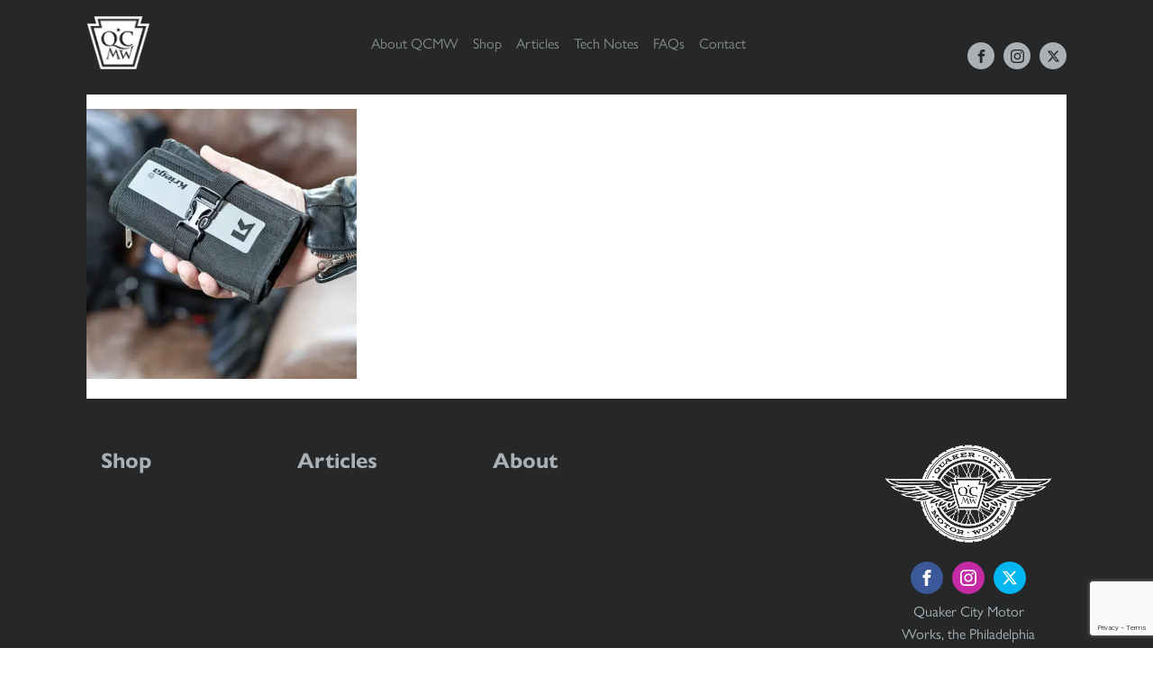

--- FILE ---
content_type: text/html; charset=utf-8
request_url: https://www.google.com/recaptcha/api2/anchor?ar=1&k=6LcaIUohAAAAAJYG5u_SbhJ-Q8bV6ldn_j-6AAHH&co=aHR0cHM6Ly9xdWFrZXJjaXR5bW90b3J3b3Jrcy5jb206NDQz&hl=en&v=PoyoqOPhxBO7pBk68S4YbpHZ&size=invisible&anchor-ms=20000&execute-ms=30000&cb=u24tyfc60amq
body_size: 48728
content:
<!DOCTYPE HTML><html dir="ltr" lang="en"><head><meta http-equiv="Content-Type" content="text/html; charset=UTF-8">
<meta http-equiv="X-UA-Compatible" content="IE=edge">
<title>reCAPTCHA</title>
<style type="text/css">
/* cyrillic-ext */
@font-face {
  font-family: 'Roboto';
  font-style: normal;
  font-weight: 400;
  font-stretch: 100%;
  src: url(//fonts.gstatic.com/s/roboto/v48/KFO7CnqEu92Fr1ME7kSn66aGLdTylUAMa3GUBHMdazTgWw.woff2) format('woff2');
  unicode-range: U+0460-052F, U+1C80-1C8A, U+20B4, U+2DE0-2DFF, U+A640-A69F, U+FE2E-FE2F;
}
/* cyrillic */
@font-face {
  font-family: 'Roboto';
  font-style: normal;
  font-weight: 400;
  font-stretch: 100%;
  src: url(//fonts.gstatic.com/s/roboto/v48/KFO7CnqEu92Fr1ME7kSn66aGLdTylUAMa3iUBHMdazTgWw.woff2) format('woff2');
  unicode-range: U+0301, U+0400-045F, U+0490-0491, U+04B0-04B1, U+2116;
}
/* greek-ext */
@font-face {
  font-family: 'Roboto';
  font-style: normal;
  font-weight: 400;
  font-stretch: 100%;
  src: url(//fonts.gstatic.com/s/roboto/v48/KFO7CnqEu92Fr1ME7kSn66aGLdTylUAMa3CUBHMdazTgWw.woff2) format('woff2');
  unicode-range: U+1F00-1FFF;
}
/* greek */
@font-face {
  font-family: 'Roboto';
  font-style: normal;
  font-weight: 400;
  font-stretch: 100%;
  src: url(//fonts.gstatic.com/s/roboto/v48/KFO7CnqEu92Fr1ME7kSn66aGLdTylUAMa3-UBHMdazTgWw.woff2) format('woff2');
  unicode-range: U+0370-0377, U+037A-037F, U+0384-038A, U+038C, U+038E-03A1, U+03A3-03FF;
}
/* math */
@font-face {
  font-family: 'Roboto';
  font-style: normal;
  font-weight: 400;
  font-stretch: 100%;
  src: url(//fonts.gstatic.com/s/roboto/v48/KFO7CnqEu92Fr1ME7kSn66aGLdTylUAMawCUBHMdazTgWw.woff2) format('woff2');
  unicode-range: U+0302-0303, U+0305, U+0307-0308, U+0310, U+0312, U+0315, U+031A, U+0326-0327, U+032C, U+032F-0330, U+0332-0333, U+0338, U+033A, U+0346, U+034D, U+0391-03A1, U+03A3-03A9, U+03B1-03C9, U+03D1, U+03D5-03D6, U+03F0-03F1, U+03F4-03F5, U+2016-2017, U+2034-2038, U+203C, U+2040, U+2043, U+2047, U+2050, U+2057, U+205F, U+2070-2071, U+2074-208E, U+2090-209C, U+20D0-20DC, U+20E1, U+20E5-20EF, U+2100-2112, U+2114-2115, U+2117-2121, U+2123-214F, U+2190, U+2192, U+2194-21AE, U+21B0-21E5, U+21F1-21F2, U+21F4-2211, U+2213-2214, U+2216-22FF, U+2308-230B, U+2310, U+2319, U+231C-2321, U+2336-237A, U+237C, U+2395, U+239B-23B7, U+23D0, U+23DC-23E1, U+2474-2475, U+25AF, U+25B3, U+25B7, U+25BD, U+25C1, U+25CA, U+25CC, U+25FB, U+266D-266F, U+27C0-27FF, U+2900-2AFF, U+2B0E-2B11, U+2B30-2B4C, U+2BFE, U+3030, U+FF5B, U+FF5D, U+1D400-1D7FF, U+1EE00-1EEFF;
}
/* symbols */
@font-face {
  font-family: 'Roboto';
  font-style: normal;
  font-weight: 400;
  font-stretch: 100%;
  src: url(//fonts.gstatic.com/s/roboto/v48/KFO7CnqEu92Fr1ME7kSn66aGLdTylUAMaxKUBHMdazTgWw.woff2) format('woff2');
  unicode-range: U+0001-000C, U+000E-001F, U+007F-009F, U+20DD-20E0, U+20E2-20E4, U+2150-218F, U+2190, U+2192, U+2194-2199, U+21AF, U+21E6-21F0, U+21F3, U+2218-2219, U+2299, U+22C4-22C6, U+2300-243F, U+2440-244A, U+2460-24FF, U+25A0-27BF, U+2800-28FF, U+2921-2922, U+2981, U+29BF, U+29EB, U+2B00-2BFF, U+4DC0-4DFF, U+FFF9-FFFB, U+10140-1018E, U+10190-1019C, U+101A0, U+101D0-101FD, U+102E0-102FB, U+10E60-10E7E, U+1D2C0-1D2D3, U+1D2E0-1D37F, U+1F000-1F0FF, U+1F100-1F1AD, U+1F1E6-1F1FF, U+1F30D-1F30F, U+1F315, U+1F31C, U+1F31E, U+1F320-1F32C, U+1F336, U+1F378, U+1F37D, U+1F382, U+1F393-1F39F, U+1F3A7-1F3A8, U+1F3AC-1F3AF, U+1F3C2, U+1F3C4-1F3C6, U+1F3CA-1F3CE, U+1F3D4-1F3E0, U+1F3ED, U+1F3F1-1F3F3, U+1F3F5-1F3F7, U+1F408, U+1F415, U+1F41F, U+1F426, U+1F43F, U+1F441-1F442, U+1F444, U+1F446-1F449, U+1F44C-1F44E, U+1F453, U+1F46A, U+1F47D, U+1F4A3, U+1F4B0, U+1F4B3, U+1F4B9, U+1F4BB, U+1F4BF, U+1F4C8-1F4CB, U+1F4D6, U+1F4DA, U+1F4DF, U+1F4E3-1F4E6, U+1F4EA-1F4ED, U+1F4F7, U+1F4F9-1F4FB, U+1F4FD-1F4FE, U+1F503, U+1F507-1F50B, U+1F50D, U+1F512-1F513, U+1F53E-1F54A, U+1F54F-1F5FA, U+1F610, U+1F650-1F67F, U+1F687, U+1F68D, U+1F691, U+1F694, U+1F698, U+1F6AD, U+1F6B2, U+1F6B9-1F6BA, U+1F6BC, U+1F6C6-1F6CF, U+1F6D3-1F6D7, U+1F6E0-1F6EA, U+1F6F0-1F6F3, U+1F6F7-1F6FC, U+1F700-1F7FF, U+1F800-1F80B, U+1F810-1F847, U+1F850-1F859, U+1F860-1F887, U+1F890-1F8AD, U+1F8B0-1F8BB, U+1F8C0-1F8C1, U+1F900-1F90B, U+1F93B, U+1F946, U+1F984, U+1F996, U+1F9E9, U+1FA00-1FA6F, U+1FA70-1FA7C, U+1FA80-1FA89, U+1FA8F-1FAC6, U+1FACE-1FADC, U+1FADF-1FAE9, U+1FAF0-1FAF8, U+1FB00-1FBFF;
}
/* vietnamese */
@font-face {
  font-family: 'Roboto';
  font-style: normal;
  font-weight: 400;
  font-stretch: 100%;
  src: url(//fonts.gstatic.com/s/roboto/v48/KFO7CnqEu92Fr1ME7kSn66aGLdTylUAMa3OUBHMdazTgWw.woff2) format('woff2');
  unicode-range: U+0102-0103, U+0110-0111, U+0128-0129, U+0168-0169, U+01A0-01A1, U+01AF-01B0, U+0300-0301, U+0303-0304, U+0308-0309, U+0323, U+0329, U+1EA0-1EF9, U+20AB;
}
/* latin-ext */
@font-face {
  font-family: 'Roboto';
  font-style: normal;
  font-weight: 400;
  font-stretch: 100%;
  src: url(//fonts.gstatic.com/s/roboto/v48/KFO7CnqEu92Fr1ME7kSn66aGLdTylUAMa3KUBHMdazTgWw.woff2) format('woff2');
  unicode-range: U+0100-02BA, U+02BD-02C5, U+02C7-02CC, U+02CE-02D7, U+02DD-02FF, U+0304, U+0308, U+0329, U+1D00-1DBF, U+1E00-1E9F, U+1EF2-1EFF, U+2020, U+20A0-20AB, U+20AD-20C0, U+2113, U+2C60-2C7F, U+A720-A7FF;
}
/* latin */
@font-face {
  font-family: 'Roboto';
  font-style: normal;
  font-weight: 400;
  font-stretch: 100%;
  src: url(//fonts.gstatic.com/s/roboto/v48/KFO7CnqEu92Fr1ME7kSn66aGLdTylUAMa3yUBHMdazQ.woff2) format('woff2');
  unicode-range: U+0000-00FF, U+0131, U+0152-0153, U+02BB-02BC, U+02C6, U+02DA, U+02DC, U+0304, U+0308, U+0329, U+2000-206F, U+20AC, U+2122, U+2191, U+2193, U+2212, U+2215, U+FEFF, U+FFFD;
}
/* cyrillic-ext */
@font-face {
  font-family: 'Roboto';
  font-style: normal;
  font-weight: 500;
  font-stretch: 100%;
  src: url(//fonts.gstatic.com/s/roboto/v48/KFO7CnqEu92Fr1ME7kSn66aGLdTylUAMa3GUBHMdazTgWw.woff2) format('woff2');
  unicode-range: U+0460-052F, U+1C80-1C8A, U+20B4, U+2DE0-2DFF, U+A640-A69F, U+FE2E-FE2F;
}
/* cyrillic */
@font-face {
  font-family: 'Roboto';
  font-style: normal;
  font-weight: 500;
  font-stretch: 100%;
  src: url(//fonts.gstatic.com/s/roboto/v48/KFO7CnqEu92Fr1ME7kSn66aGLdTylUAMa3iUBHMdazTgWw.woff2) format('woff2');
  unicode-range: U+0301, U+0400-045F, U+0490-0491, U+04B0-04B1, U+2116;
}
/* greek-ext */
@font-face {
  font-family: 'Roboto';
  font-style: normal;
  font-weight: 500;
  font-stretch: 100%;
  src: url(//fonts.gstatic.com/s/roboto/v48/KFO7CnqEu92Fr1ME7kSn66aGLdTylUAMa3CUBHMdazTgWw.woff2) format('woff2');
  unicode-range: U+1F00-1FFF;
}
/* greek */
@font-face {
  font-family: 'Roboto';
  font-style: normal;
  font-weight: 500;
  font-stretch: 100%;
  src: url(//fonts.gstatic.com/s/roboto/v48/KFO7CnqEu92Fr1ME7kSn66aGLdTylUAMa3-UBHMdazTgWw.woff2) format('woff2');
  unicode-range: U+0370-0377, U+037A-037F, U+0384-038A, U+038C, U+038E-03A1, U+03A3-03FF;
}
/* math */
@font-face {
  font-family: 'Roboto';
  font-style: normal;
  font-weight: 500;
  font-stretch: 100%;
  src: url(//fonts.gstatic.com/s/roboto/v48/KFO7CnqEu92Fr1ME7kSn66aGLdTylUAMawCUBHMdazTgWw.woff2) format('woff2');
  unicode-range: U+0302-0303, U+0305, U+0307-0308, U+0310, U+0312, U+0315, U+031A, U+0326-0327, U+032C, U+032F-0330, U+0332-0333, U+0338, U+033A, U+0346, U+034D, U+0391-03A1, U+03A3-03A9, U+03B1-03C9, U+03D1, U+03D5-03D6, U+03F0-03F1, U+03F4-03F5, U+2016-2017, U+2034-2038, U+203C, U+2040, U+2043, U+2047, U+2050, U+2057, U+205F, U+2070-2071, U+2074-208E, U+2090-209C, U+20D0-20DC, U+20E1, U+20E5-20EF, U+2100-2112, U+2114-2115, U+2117-2121, U+2123-214F, U+2190, U+2192, U+2194-21AE, U+21B0-21E5, U+21F1-21F2, U+21F4-2211, U+2213-2214, U+2216-22FF, U+2308-230B, U+2310, U+2319, U+231C-2321, U+2336-237A, U+237C, U+2395, U+239B-23B7, U+23D0, U+23DC-23E1, U+2474-2475, U+25AF, U+25B3, U+25B7, U+25BD, U+25C1, U+25CA, U+25CC, U+25FB, U+266D-266F, U+27C0-27FF, U+2900-2AFF, U+2B0E-2B11, U+2B30-2B4C, U+2BFE, U+3030, U+FF5B, U+FF5D, U+1D400-1D7FF, U+1EE00-1EEFF;
}
/* symbols */
@font-face {
  font-family: 'Roboto';
  font-style: normal;
  font-weight: 500;
  font-stretch: 100%;
  src: url(//fonts.gstatic.com/s/roboto/v48/KFO7CnqEu92Fr1ME7kSn66aGLdTylUAMaxKUBHMdazTgWw.woff2) format('woff2');
  unicode-range: U+0001-000C, U+000E-001F, U+007F-009F, U+20DD-20E0, U+20E2-20E4, U+2150-218F, U+2190, U+2192, U+2194-2199, U+21AF, U+21E6-21F0, U+21F3, U+2218-2219, U+2299, U+22C4-22C6, U+2300-243F, U+2440-244A, U+2460-24FF, U+25A0-27BF, U+2800-28FF, U+2921-2922, U+2981, U+29BF, U+29EB, U+2B00-2BFF, U+4DC0-4DFF, U+FFF9-FFFB, U+10140-1018E, U+10190-1019C, U+101A0, U+101D0-101FD, U+102E0-102FB, U+10E60-10E7E, U+1D2C0-1D2D3, U+1D2E0-1D37F, U+1F000-1F0FF, U+1F100-1F1AD, U+1F1E6-1F1FF, U+1F30D-1F30F, U+1F315, U+1F31C, U+1F31E, U+1F320-1F32C, U+1F336, U+1F378, U+1F37D, U+1F382, U+1F393-1F39F, U+1F3A7-1F3A8, U+1F3AC-1F3AF, U+1F3C2, U+1F3C4-1F3C6, U+1F3CA-1F3CE, U+1F3D4-1F3E0, U+1F3ED, U+1F3F1-1F3F3, U+1F3F5-1F3F7, U+1F408, U+1F415, U+1F41F, U+1F426, U+1F43F, U+1F441-1F442, U+1F444, U+1F446-1F449, U+1F44C-1F44E, U+1F453, U+1F46A, U+1F47D, U+1F4A3, U+1F4B0, U+1F4B3, U+1F4B9, U+1F4BB, U+1F4BF, U+1F4C8-1F4CB, U+1F4D6, U+1F4DA, U+1F4DF, U+1F4E3-1F4E6, U+1F4EA-1F4ED, U+1F4F7, U+1F4F9-1F4FB, U+1F4FD-1F4FE, U+1F503, U+1F507-1F50B, U+1F50D, U+1F512-1F513, U+1F53E-1F54A, U+1F54F-1F5FA, U+1F610, U+1F650-1F67F, U+1F687, U+1F68D, U+1F691, U+1F694, U+1F698, U+1F6AD, U+1F6B2, U+1F6B9-1F6BA, U+1F6BC, U+1F6C6-1F6CF, U+1F6D3-1F6D7, U+1F6E0-1F6EA, U+1F6F0-1F6F3, U+1F6F7-1F6FC, U+1F700-1F7FF, U+1F800-1F80B, U+1F810-1F847, U+1F850-1F859, U+1F860-1F887, U+1F890-1F8AD, U+1F8B0-1F8BB, U+1F8C0-1F8C1, U+1F900-1F90B, U+1F93B, U+1F946, U+1F984, U+1F996, U+1F9E9, U+1FA00-1FA6F, U+1FA70-1FA7C, U+1FA80-1FA89, U+1FA8F-1FAC6, U+1FACE-1FADC, U+1FADF-1FAE9, U+1FAF0-1FAF8, U+1FB00-1FBFF;
}
/* vietnamese */
@font-face {
  font-family: 'Roboto';
  font-style: normal;
  font-weight: 500;
  font-stretch: 100%;
  src: url(//fonts.gstatic.com/s/roboto/v48/KFO7CnqEu92Fr1ME7kSn66aGLdTylUAMa3OUBHMdazTgWw.woff2) format('woff2');
  unicode-range: U+0102-0103, U+0110-0111, U+0128-0129, U+0168-0169, U+01A0-01A1, U+01AF-01B0, U+0300-0301, U+0303-0304, U+0308-0309, U+0323, U+0329, U+1EA0-1EF9, U+20AB;
}
/* latin-ext */
@font-face {
  font-family: 'Roboto';
  font-style: normal;
  font-weight: 500;
  font-stretch: 100%;
  src: url(//fonts.gstatic.com/s/roboto/v48/KFO7CnqEu92Fr1ME7kSn66aGLdTylUAMa3KUBHMdazTgWw.woff2) format('woff2');
  unicode-range: U+0100-02BA, U+02BD-02C5, U+02C7-02CC, U+02CE-02D7, U+02DD-02FF, U+0304, U+0308, U+0329, U+1D00-1DBF, U+1E00-1E9F, U+1EF2-1EFF, U+2020, U+20A0-20AB, U+20AD-20C0, U+2113, U+2C60-2C7F, U+A720-A7FF;
}
/* latin */
@font-face {
  font-family: 'Roboto';
  font-style: normal;
  font-weight: 500;
  font-stretch: 100%;
  src: url(//fonts.gstatic.com/s/roboto/v48/KFO7CnqEu92Fr1ME7kSn66aGLdTylUAMa3yUBHMdazQ.woff2) format('woff2');
  unicode-range: U+0000-00FF, U+0131, U+0152-0153, U+02BB-02BC, U+02C6, U+02DA, U+02DC, U+0304, U+0308, U+0329, U+2000-206F, U+20AC, U+2122, U+2191, U+2193, U+2212, U+2215, U+FEFF, U+FFFD;
}
/* cyrillic-ext */
@font-face {
  font-family: 'Roboto';
  font-style: normal;
  font-weight: 900;
  font-stretch: 100%;
  src: url(//fonts.gstatic.com/s/roboto/v48/KFO7CnqEu92Fr1ME7kSn66aGLdTylUAMa3GUBHMdazTgWw.woff2) format('woff2');
  unicode-range: U+0460-052F, U+1C80-1C8A, U+20B4, U+2DE0-2DFF, U+A640-A69F, U+FE2E-FE2F;
}
/* cyrillic */
@font-face {
  font-family: 'Roboto';
  font-style: normal;
  font-weight: 900;
  font-stretch: 100%;
  src: url(//fonts.gstatic.com/s/roboto/v48/KFO7CnqEu92Fr1ME7kSn66aGLdTylUAMa3iUBHMdazTgWw.woff2) format('woff2');
  unicode-range: U+0301, U+0400-045F, U+0490-0491, U+04B0-04B1, U+2116;
}
/* greek-ext */
@font-face {
  font-family: 'Roboto';
  font-style: normal;
  font-weight: 900;
  font-stretch: 100%;
  src: url(//fonts.gstatic.com/s/roboto/v48/KFO7CnqEu92Fr1ME7kSn66aGLdTylUAMa3CUBHMdazTgWw.woff2) format('woff2');
  unicode-range: U+1F00-1FFF;
}
/* greek */
@font-face {
  font-family: 'Roboto';
  font-style: normal;
  font-weight: 900;
  font-stretch: 100%;
  src: url(//fonts.gstatic.com/s/roboto/v48/KFO7CnqEu92Fr1ME7kSn66aGLdTylUAMa3-UBHMdazTgWw.woff2) format('woff2');
  unicode-range: U+0370-0377, U+037A-037F, U+0384-038A, U+038C, U+038E-03A1, U+03A3-03FF;
}
/* math */
@font-face {
  font-family: 'Roboto';
  font-style: normal;
  font-weight: 900;
  font-stretch: 100%;
  src: url(//fonts.gstatic.com/s/roboto/v48/KFO7CnqEu92Fr1ME7kSn66aGLdTylUAMawCUBHMdazTgWw.woff2) format('woff2');
  unicode-range: U+0302-0303, U+0305, U+0307-0308, U+0310, U+0312, U+0315, U+031A, U+0326-0327, U+032C, U+032F-0330, U+0332-0333, U+0338, U+033A, U+0346, U+034D, U+0391-03A1, U+03A3-03A9, U+03B1-03C9, U+03D1, U+03D5-03D6, U+03F0-03F1, U+03F4-03F5, U+2016-2017, U+2034-2038, U+203C, U+2040, U+2043, U+2047, U+2050, U+2057, U+205F, U+2070-2071, U+2074-208E, U+2090-209C, U+20D0-20DC, U+20E1, U+20E5-20EF, U+2100-2112, U+2114-2115, U+2117-2121, U+2123-214F, U+2190, U+2192, U+2194-21AE, U+21B0-21E5, U+21F1-21F2, U+21F4-2211, U+2213-2214, U+2216-22FF, U+2308-230B, U+2310, U+2319, U+231C-2321, U+2336-237A, U+237C, U+2395, U+239B-23B7, U+23D0, U+23DC-23E1, U+2474-2475, U+25AF, U+25B3, U+25B7, U+25BD, U+25C1, U+25CA, U+25CC, U+25FB, U+266D-266F, U+27C0-27FF, U+2900-2AFF, U+2B0E-2B11, U+2B30-2B4C, U+2BFE, U+3030, U+FF5B, U+FF5D, U+1D400-1D7FF, U+1EE00-1EEFF;
}
/* symbols */
@font-face {
  font-family: 'Roboto';
  font-style: normal;
  font-weight: 900;
  font-stretch: 100%;
  src: url(//fonts.gstatic.com/s/roboto/v48/KFO7CnqEu92Fr1ME7kSn66aGLdTylUAMaxKUBHMdazTgWw.woff2) format('woff2');
  unicode-range: U+0001-000C, U+000E-001F, U+007F-009F, U+20DD-20E0, U+20E2-20E4, U+2150-218F, U+2190, U+2192, U+2194-2199, U+21AF, U+21E6-21F0, U+21F3, U+2218-2219, U+2299, U+22C4-22C6, U+2300-243F, U+2440-244A, U+2460-24FF, U+25A0-27BF, U+2800-28FF, U+2921-2922, U+2981, U+29BF, U+29EB, U+2B00-2BFF, U+4DC0-4DFF, U+FFF9-FFFB, U+10140-1018E, U+10190-1019C, U+101A0, U+101D0-101FD, U+102E0-102FB, U+10E60-10E7E, U+1D2C0-1D2D3, U+1D2E0-1D37F, U+1F000-1F0FF, U+1F100-1F1AD, U+1F1E6-1F1FF, U+1F30D-1F30F, U+1F315, U+1F31C, U+1F31E, U+1F320-1F32C, U+1F336, U+1F378, U+1F37D, U+1F382, U+1F393-1F39F, U+1F3A7-1F3A8, U+1F3AC-1F3AF, U+1F3C2, U+1F3C4-1F3C6, U+1F3CA-1F3CE, U+1F3D4-1F3E0, U+1F3ED, U+1F3F1-1F3F3, U+1F3F5-1F3F7, U+1F408, U+1F415, U+1F41F, U+1F426, U+1F43F, U+1F441-1F442, U+1F444, U+1F446-1F449, U+1F44C-1F44E, U+1F453, U+1F46A, U+1F47D, U+1F4A3, U+1F4B0, U+1F4B3, U+1F4B9, U+1F4BB, U+1F4BF, U+1F4C8-1F4CB, U+1F4D6, U+1F4DA, U+1F4DF, U+1F4E3-1F4E6, U+1F4EA-1F4ED, U+1F4F7, U+1F4F9-1F4FB, U+1F4FD-1F4FE, U+1F503, U+1F507-1F50B, U+1F50D, U+1F512-1F513, U+1F53E-1F54A, U+1F54F-1F5FA, U+1F610, U+1F650-1F67F, U+1F687, U+1F68D, U+1F691, U+1F694, U+1F698, U+1F6AD, U+1F6B2, U+1F6B9-1F6BA, U+1F6BC, U+1F6C6-1F6CF, U+1F6D3-1F6D7, U+1F6E0-1F6EA, U+1F6F0-1F6F3, U+1F6F7-1F6FC, U+1F700-1F7FF, U+1F800-1F80B, U+1F810-1F847, U+1F850-1F859, U+1F860-1F887, U+1F890-1F8AD, U+1F8B0-1F8BB, U+1F8C0-1F8C1, U+1F900-1F90B, U+1F93B, U+1F946, U+1F984, U+1F996, U+1F9E9, U+1FA00-1FA6F, U+1FA70-1FA7C, U+1FA80-1FA89, U+1FA8F-1FAC6, U+1FACE-1FADC, U+1FADF-1FAE9, U+1FAF0-1FAF8, U+1FB00-1FBFF;
}
/* vietnamese */
@font-face {
  font-family: 'Roboto';
  font-style: normal;
  font-weight: 900;
  font-stretch: 100%;
  src: url(//fonts.gstatic.com/s/roboto/v48/KFO7CnqEu92Fr1ME7kSn66aGLdTylUAMa3OUBHMdazTgWw.woff2) format('woff2');
  unicode-range: U+0102-0103, U+0110-0111, U+0128-0129, U+0168-0169, U+01A0-01A1, U+01AF-01B0, U+0300-0301, U+0303-0304, U+0308-0309, U+0323, U+0329, U+1EA0-1EF9, U+20AB;
}
/* latin-ext */
@font-face {
  font-family: 'Roboto';
  font-style: normal;
  font-weight: 900;
  font-stretch: 100%;
  src: url(//fonts.gstatic.com/s/roboto/v48/KFO7CnqEu92Fr1ME7kSn66aGLdTylUAMa3KUBHMdazTgWw.woff2) format('woff2');
  unicode-range: U+0100-02BA, U+02BD-02C5, U+02C7-02CC, U+02CE-02D7, U+02DD-02FF, U+0304, U+0308, U+0329, U+1D00-1DBF, U+1E00-1E9F, U+1EF2-1EFF, U+2020, U+20A0-20AB, U+20AD-20C0, U+2113, U+2C60-2C7F, U+A720-A7FF;
}
/* latin */
@font-face {
  font-family: 'Roboto';
  font-style: normal;
  font-weight: 900;
  font-stretch: 100%;
  src: url(//fonts.gstatic.com/s/roboto/v48/KFO7CnqEu92Fr1ME7kSn66aGLdTylUAMa3yUBHMdazQ.woff2) format('woff2');
  unicode-range: U+0000-00FF, U+0131, U+0152-0153, U+02BB-02BC, U+02C6, U+02DA, U+02DC, U+0304, U+0308, U+0329, U+2000-206F, U+20AC, U+2122, U+2191, U+2193, U+2212, U+2215, U+FEFF, U+FFFD;
}

</style>
<link rel="stylesheet" type="text/css" href="https://www.gstatic.com/recaptcha/releases/PoyoqOPhxBO7pBk68S4YbpHZ/styles__ltr.css">
<script nonce="zxPdkalCzAvZi38QWVz9Fw" type="text/javascript">window['__recaptcha_api'] = 'https://www.google.com/recaptcha/api2/';</script>
<script type="text/javascript" src="https://www.gstatic.com/recaptcha/releases/PoyoqOPhxBO7pBk68S4YbpHZ/recaptcha__en.js" nonce="zxPdkalCzAvZi38QWVz9Fw">
      
    </script></head>
<body><div id="rc-anchor-alert" class="rc-anchor-alert"></div>
<input type="hidden" id="recaptcha-token" value="[base64]">
<script type="text/javascript" nonce="zxPdkalCzAvZi38QWVz9Fw">
      recaptcha.anchor.Main.init("[\x22ainput\x22,[\x22bgdata\x22,\x22\x22,\[base64]/[base64]/bmV3IFpbdF0obVswXSk6Sz09Mj9uZXcgWlt0XShtWzBdLG1bMV0pOks9PTM/bmV3IFpbdF0obVswXSxtWzFdLG1bMl0pOks9PTQ/[base64]/[base64]/[base64]/[base64]/[base64]/[base64]/[base64]/[base64]/[base64]/[base64]/[base64]/[base64]/[base64]/[base64]\\u003d\\u003d\x22,\[base64]\\u003d\x22,\x22w4c9wpYqw6Rnw7IIwqnDssOFw7vCvcOcFsKrw6pfw5fCtioqb8OzD8KPw6LDpMKuwq3DgsKFRcKjw67CryRMwqNvwqp5Zh/DvkzDhBVEeC0Gw6RfJ8O3C8K8w6lGKsKfL8ObWBQNw77CkcK/w4fDgHTDsg/[base64]/PcKNIcOmwpjDg0vCpELCqcKOGkgLw79YC2PDosOPSsOtw47DvVLCtsKDw4Y8T2Zkw5zCjcOGwqcjw5XDg0/DmCfDlWkpw6bDksKqw4/[base64]/DtERGw6JpwrfCqmNkwrvCgX7DusK3w4pHw43DusONwq0ScMO8AcOlwoDDrcKjwrVlcUQqw5hXw5/CtirCsBQVTQMgKnzCkMKJS8K1wodVEcOHasKgUzxoQcOkIBMVwoJsw6IefcK5d8OUwrjCq3DClxMKEMK4wq3DhBA4ZMKoMsO2anc2w4vDhcOVMUHDp8KJw7M6QDnDicKyw6VFWMKicgXDuWRrwoJNwp3DksOWbcOhwrLCqsKvwq/ConxNw57CjsK4MAzDmcODw5ZWN8KTLQ8ALMKjdMOpw4zDjHoxNsOEfsOow43CvwvCnsOcT8OdPA3CrMK0PsKVw7clQigoUcKDN8O7w4LCp8KjwoJHaMKlVcOEw7hFw5rDvcKCEG7DpQ02woB/F3xMw5rDiC7ClMOff1JVwoseGnXDr8OuwqzCp8OfwrTCl8Kcwr7DrSY2wpbCk33CmsK4wpcWfB/DgMOKwq7CtcK7wrJiwrPDtRwkenjDiC/Cjk4uZFTDvCowwrfCuwIAJ8O7D19xZsKPworDssOew6LDvkEvT8KPIcKoM8O4w40xIcKSKsKnwqrDpVTCt8OcwoBIwofCpTA3FnTCusOrwpl0I2c/w5Rbw6M7QsKbw5rCgWo2w7wGPgPDtMK+w7x3w53DgsKXesKLWyZPLjtwdcOuwp/Ch8K6UQBsw5wPw47DoMOJw4Ezw7jDjRk+w4HCkxHCnUXCkcKiwrkEwoPCh8Ofwr8iw6/Dj8OJw7rDmcOqQ8OVE3rDvXI7wp/ClcKkwo98wrDDvcOfw6IpOy7Dv8O8w6gjwrdwwrvDqlRiw48hwr3DqGhywp5wHnTCnsKhw60xGyklwrzCjMOXOHVdHsKsw68Xw7RSfzRTQ8OOwqlXbB8/ThoywpF1ccOgwr93wrE8w6HCjsKww5oqMsKJdkDDmsOiw5jChsKrw7RLN8OHXMKAw6bDgjRgKcKhw5zDkcOawroswoLDvxFKQMKdVmc0P8O7w68qGsOOdsOxB3jCoVRyFcKebAfDosOuISbCosK0w6rDmcORT8OuwovDunLCrMOiw43DugvCnWfCuMOiOsKhwpohVR1/wosRUxk8wo/Ch8K5w7LDv8KtwrLDusKgwoB/bsOJw7XCisK/w4Y4VCPDoFMeM3dkw6wzw4ZowoHCik3CpTRADiXDqcO8ekrCoiPDscKAF0fDjsK8w6XCqMK1FnFGFEpaGMK5w6cgIDnCpVJdw7nDthZxwpIFwovDoMOCCsORw7TDj8KzKkzCgsOJKcK0wr9AwrfDlsKUOk/[base64]/[base64]/DiMKJw5QnF8O5w4rCpW3CvcOEw63Cs8Kgw4fDnsKGw4PCrsKOwqQQw79NwrvCvsKQUULDnMKgdz5Aw5sgExg4w57DuX7Cv2bDo8O+w4EbVFjCmghQw7vCmXDDnsKpUMKtcsKPeRbCusKqel/DvHoQYsKyVcOWw50xw6lQGBdVwqlHw6A1YMOIH8KLwphQLMOfw73Dt8KbcgF2w7BLw4bDihVVw7/DncKJNx7DrsKWw6Q+FcOOPsKSwqXDsMO9McOjcCR6wrQ4DMOcVsKMw7jDo0B9woxlMyhnwo7DicKhAMOSwrAlwofDi8Odwo/[base64]/ClsOvcMO+wqNjw7k+b8OFw4fCjQhEP8OFPMOtw45CC2zDqGvDi2/DjnbDlsKzw59Ew4nDgMKhw6t3Kh/CmQjDhxhjw4oPUV/CsFnDpMKzw41+GgQ0w4DCrMKPw6XCk8KCNg0aw4UtwqdzGCN8Y8KaEjrDs8OywrXCl8OYwobCiMO9wpnCuynCusKzCyLCjwk7M21PwoHDocO6LsObNcK/[base64]/Crn8Vw6vDsw7CrsOxwo44OADCrCRqwqJiwps/[base64]/ChsOFThdIdSsBwotFworDh8Oawqodw53DlTZ1w6/[base64]/ClF7DnVvCjcK0w4w9WlrDjGLCrsKoSsO1CMOOFMOjP3PDoWxEwqRzWcOFBCRzRSBnw5XDgcKoS23CnMO5w6XDgcKXa10IAhbDpcOjQsOSUztZWFFew4TDmiRQwrfDl8OeGlU+worDrMOww79Hw51aw5LDnWY0w449UmlAw47CoMOawpPCo1/ChiJ/TcOmA8OtwrfDucKww4kVAz9VOxxXbcOmT8K0HcO5JnjCqsKkScK5LsKewrbDuhDCvl0pX0hjw5vDs8OrTRfChsKiNXDDrsK+Tg/DojvDkW3DnV/[base64]/T1fCjMKnH8KedsKGFVoOwoxiw5omaMO5wqvCsMOGwph6EMK9VDoiw7EawpbCumzDusOAw7kMwoHDgsKrAcKEGcKKVwdYwpp2KnXDk8OADBVJw5bCtcOWIMO3OE/DsVrDumAsZcKQE8OhbcOTGMOMccOPIsKJw7/CjA/[base64]/wo9mwpnCo8K9wrMJw6DCusKxw5R2w7pDwqTDu8O6w4nCvRbDuRjDmMKkcxXDj8KaKMOuw7LDoF7DlsObw4cIbsO/w5wpLcKcK8KrwpQFHsKVw67Dl8OSXQXCuG3DkUsxw7osZX1YByLDkGzCu8O+JSBMw64Nwolxw77CuMKxw5M9XsKew7N2wr47wqzCsQrDgGDCssKww73DgFDChsOCwo/CqzXDhMOzYsKQCirDgR/CpF/Dm8OsK2tEwpTDvMOCw6hGdA5AwpXDrFzDncKFWSnCusODw43Cs8KbwrTCo8KmwrUMw7nCmm7CsBjCiwLDncKhBhTDo8KFIsOXVsOzEU82w5rCn0/Cgz41w57DkcKlwqFsbsKqJSMsXsKUw6IYwoHCtMOvJcKYeRdbwqHDlGDDsHQ5KjzDsMOVwpBgwoEIwr7CmFHCncO+YMKIwoI2OMO1LMKVw7zCv0keIcOHSXrDuVLDkQxpRMOSwrLDrHgiXcK2wppjAsO3aRDCmMKgMsK6T8O7SR/CrsOlNsODGmZQW2rDhcKKP8KzwrtMIElDw6AFesKHw6/DqMOVLcKlwoZ8chXDgmTCn21/A8KIA8ORw4PDjh/DiMKFTMOGCknCrsKCCEARbmTChTDCt8O9w43Dtg7Dt0hmwpZSUwE+BEZ4KMKQwpTDozfCoiLDs8OUw4s9wp1/wrwrScKJacOgw4pLIwVOeX7DoQkdWsO3w5FWwo/[base64]/[base64]/w6nCrgUmw64PFTgnwq/[base64]/EsKjfsOPwoXDvsKXw7/DqMKRw45uwobCu8KoBMKeP8OFdBfDt8OXw75aw6Q3w40FR1nDoBLCsicuYcOFFmnCmsKzKMKDSEDCmMOHPMOKWF7DhcOTeALDkSDDv8O/VMKQJjTCnsK2WHYMVkhgesOqMT4yw4J5QcKBw4J5w5bCgFQlwr3DjsKkwo/[base64]/X8K1w6rCghk9CsKffSvCh0XDrWLDmHM2w54pCQnDj8KSwqLCvsKrHMKCW8Klb8KtPcK9BkIEw7gtY2Qfwq7CmMKUIyXDpcKIGMOLwrJzwr0CW8OUw6vDj8K3OMOQRiPDkcK3LgFRF3TCoU9Mw48zwpHDk8K3bcKta8K/wpN5wrA3OVNoPhjDuMO/[base64]/[base64]/wq5twoNpGX/Cn8O8wpkrH8OicsOywrsERwNwHCIvOcKIw5Y+w4/[base64]/ClcKiWsOkw7jDqD3DgHcjSsO+bALCsWDDiHB/GS3CvMKrwo9Kw7R2YsKHEi3Cg8OFw7nDsMOaB37DkcOfwqVmwrAoSQF2RMK8f0hlw7PCq8OvYWkTcH9DXsOLS8OuLj7CqhgBQMK8NsOWNls8wr3DtMKfbMOSwp5Ad1vDpmR8PnXDp8Obw4PDqyDCmQ/DrkDCrsKuIxN4ScKHcT1JwrE9wqHCs8OOM8KfHMKJDw1xwq7Cq1YyHcKfwofChcK5LsOKw7LDgcO/[base64]/FsKrwqtCw6/Dm8KzNRkqwoLCkcKAPmIVw7zDiAjDpFfDq8KMKMKxYCIpw53CuCbDiGTCtSs7w557DsO0wo3DlClswqNJwowJYcKow4czL3nDhS/[base64]/Cv8KgwpslwrUnH8OpUcKEw5fDvy8lcsOBGMKMw7HDh8OEehdtw4/[base64]/DjMKVcMOaw4QjYcKMwpc8wqsYw7nDu8KFJiI2wpHCuMKGwpozw47CsArDgcK1RiXDmjsywqHDjsKww61bw5BqOMOCPAJYFFBjH8KcIsOQwrtMVD3ChcKJcnXCt8O+w5bDqsK6w64EUcKlL8O2I8Owamohw5kyTjrCrMKcw6ZQw7AzWCRPwo7Dgg/DosOtw4NTwo9fUMOgMcK8wpgVw48FwpHDvhrDvsKyGThCwrXDggTChCjCogfDhF7DljHCucO/wokCdcOXT04WLcKWfcOEBT9aPRzDlyzDtMOZw7/CszBPwoM3UiM1w4MPw7R6woHCmX7CtVlawpkmfXfCkcKbw4rDgsKhLn8GU8KrEWk8wr5pb8KyA8OzfsKuwrF1w5rDscKcw5Vbwr5+RcKQw6rCm3rDt0hDw7rCncOVYcK3wqZlAFLClz/CksK8GMK0CMOkNEXCn3I5QMO4w6vDosOhwqZMw7LCncKjJMORH3xiBcO/[base64]/CusOXTxfDljgPwrZcem4bwo3DqCLCvHZMGxMfw7HDuWhkw6xKw5Jgw5BBfsKaw4HDkCfCrsO2w6DCssK0w6BFfcOBw6gHwqMMwoFdIMOqCcOBwr/[base64]/CoGvDlcKGLsKJP8Ozw7w8VsKyJcOpwq0YwowkNksWYsOnZDDCj8K4wofDp8KTw4XCjMOlJsKgMsOMb8OsBMOtwpR8wr7DjyjCrktcTVDCgsKjT0DDliwrfkzDo3BBwq0+EMKHcmXCpCZGwrwwwrbCohrCvMK8wq17wqkpw5o4UQzDncOwwpl/Z059wrTCjzrCtsOEE8OrYsO5woPCjhNiKAx9VArCiVnDhynDq03DpVE9fgogZMKeWDrChH7CkFbDgcOIw6nDpsKuAsKdwpIuJsOICsOTwr/[base64]/[base64]/DoBHCm13CicOVw6zCgUfCjMKLW8K1UcKuFDZbw6kwNAlYwog8wp3DkMKlw4MtFG/DocO3wr3CqmnDkcO4wqpjbsORwoVOO8Kfby/[base64]/CiEHDvcO9fsObw4XDo3DCilUDSXLCu8OBwq/[base64]/DkB/[base64]/[base64]/[base64]/U8Kewp0kb0hkAcO3HMKKw6PDhAPCqMO/woPCtT3Dmz/Di8KBIsOPw59WcMKwTsOpah7Dk8Oswo/DvT5+wq/Dt8OafQbDqMOlwq3Clw7CgMKzdWAaw7VrHsOXwrcKw53DnDjDpD1Df8Ohwq56YsK2aVPDvgoVwrTDu8OTBcOQwojCvFPCoMOCCivDgj7DscOqTMOIfsOCw7LDusK7KcK3wozCqcKFw5LCsyPDhMOCNmV1ZEnCoUJZwqF5wrcrw4/CoXhRJ8KEfcO0LsKtwrYsEMO7w6fDu8KxCUjDsMK5w6EWN8KDSXFHw4pALsOcVjo2eHl6w4sPRDNEZMOFb8OUVcOZwq/DgsO5w55Ew7s5acOBwoVmDHQywp/Dmlk1BMOrVHsKwqLDlcKjw45Gw5zCpsKCZMO8w4fDhgrCg8OKd8OVw7PDtB/ClwPCosKewoAGwoDDlWTCiMOsVcOyNnnDjMORIcK6KMOsw7EUw7Vww5U4eHjCh0HCh2zCtsKtCWdJKCbCkEV7wrk8RjnCr8K3Ri4cEcKcw592w7nCt1HDuMKLw4kqw5jCn8Ojwro/[base64]/Dk8KkfChywqMhSMKLw75Sw4zDohLDuXTDoW3Dox8Zw70ePlPCh2HDnMK4w6VgcGPCmMK2NQBZwp7ChsKqw43DkUt8dcKZw7NXw7MeOcOQKcOWRsKEwqoSKMOwNsKiVsKmwqHCi8KKSxIPd2BWLRlYwqZmwrDChcKfZcOaQyrDqMKVR2guW8O5KsO0w4PCjsK0Nh5gw4/CnA3DiUfDs8OhwprDnV9Hw6cNeiPCl07DscKWwoJbNS8AAjrDgx3CiRnCiMKJSsKqwpLCkwEfwpvCrsK7Q8OJDsOnwopYNsOEEX0gLcOcwplwKiF+WcOaw51UDkBIw6HDvhcZw5jDrMK3F8ORFSTDuH4OZm7Dkz0DRcOtPMKYNMO8w5fDjMKiK3MLCcK3Yh/[base64]/Ck1nDshfDk8OUdMOXPiRlDUvDsh/DhcK7I2ZcQCFVB0LCky5RVFcTwp3Co8OcO8OADAFKw7nDnErDsTLCi8Ocw6/CqSIiR8O6wpU2C8KLfwPDm1jCqsKMw7tkwq3DtyrCvcKjfRAaw5/[base64]/Dk8Opw6llVMKCHgvCk8Oxw50RwpQtZD3DncK8DyVbJinDiyzCly4qw581wqgzFsOwwq5YUMOFw5UAW8KLw6hJNAouNhEhw5HCsSQqXXPCoX8MJcKrWCgtInZlfgtzBcOpw4DCvMKCw4Baw4Qub8KSOsOQwqV/wr/DqMOkMAoTEyLCnsO8w4laL8O/woTCmVR3w7jDvwPCqsKuCsKXw4B/HGsbJzhfwrkbdCrDscKsI8KsWMKxa8Kkwp7DrsOqVGp5Oh/CvsOMbW3CqnPDhBI+w5NYQsO5w4FZw6LCl0dqw5nDgcKKwqoeEcK1woPCu3vDvsK5w7RsBypPwpDCr8OkwpvClgUpW0UxLmfCj8Krw7LCrcOewrkMwqIaw7nCgsOJw5d9RWPCvE/Dlm8MUXTDn8KYM8OBE1wrwqXDm3U8STPChcK/wp8QcsO0aypwPkFuwrFjwo7ChsOXw6nDshgGw4/CqcOEw6DCnxoSbjdvwrTDjVN5wq0gH8Khf8OdXgh/w47DgcOFYyBtaVjCoMOQWz3Cr8OEdm81UCsXw7FDAFrDrcKrQcKMwox6wqjDvsOBaVHDulFAKghYAcO+w7nDoFjCr8Osw785SE1xwqxtRMK/WMOzw49LQUsaT8KOwrA5On98EyPDljHDnMO/GcOgw5kqw75LD8OTw5ozNcOpwrAGXh3DvMK7esOgwprDiMOOwoLDkCrDjMOlw7pVJMO/fMO+bFnCgR7DmsKwCkjDkcKuOMKPFXjCncKLPRkRw7vDqMK9HMOGImLCsA7DlsKUwqjCgVwQfWp8wrADwqUgw7/Cs0LCvMOOwrHDgzoPABMywpYKDioUVRrCpcO/[base64]/CnsKCwrzCk8OjB8KsOMO8woJ4wpXDuMK9wpABwpDDgcKQLlXCqBctwqHDiQ/Cln3CoMO3wo08wprDoWzCjAgbG8Kqw67DhcOYDCTDjcOCwr83wovCuy3Cu8OySsOfwpLDgMKawrsnMMOaBsOtwqTDl2HCuMOswrnCmU/DgxM6f8OmX8K/WMKlwosMwqHDpnQXPcOAw7zCjgsLFMOIwrLDhcOQesKcw5jDnsONw5xsfVRYwpIqL8K3w4DDnhwIwqnDjmfCmDDDncOtw6k/acOnwp9pJDF5w5rDtl1xXWc/R8KKecO/Xw3ChFrClXApKDoLwqbCrmAGHsKMDsO0c0zDjkxGOcKqw6tmbMO8wrtadMKcwq3Cq0wyRBVLJSMfOcKAw7bDrsKUbcKew7Ngw6/CjDvCvSh/[base64]/W8O+bsONw7Uqw57DnnNZeyxOMcOFTCLCk8KKWCNQwqnCtMOaw7UPOkLCtzbCjsKmPMOMdxnCiDZDw4YdT3HDlcOnBMKQHh1VTcK1KUJ8woEzw5/[base64]/Cn8O1w7XCigPCimHCncKSL8OeWMKmY8Owwo9lwpsJD17CgMOOcMO5FzBNVsKCOMO3w5/CoMO2woJ4ZGfCscOEwrZhEcKTw7zDuXbDoWdTwpwCw7cNwqnCjWNhw7vDvXXDncOyG10KOUsPw77Dtho+w4xlBSIoewRTwqpNwqPCrB3Dny3CtVNnw5AdwqIdw7J/[base64]/w5bDlRFDw4/CtgzCtwlHXjnCs8Kxb1zCtsO2X8OxwrwcwoLCuUt/[base64]/w5FEwpNWw4HCusKVwpfDpx3DrW/CnzRVw6xSwp3DgcOCw4zDuBshwr7CtmDCpsKFwqodw6/Cp1bCqSAXaGweZizCrcKBw6kOwoHDqVHDnMOCwp5Hw4XCi8KyZsOFIcOnPwLCoxB6w4HDsMO1wqPDr8OWOsKqFikZw7R2X0fClMKxwp9kwpjDoy3Dv2jCicOVU8OLw6Qsw6x+WUjCrGHDhTRKdT/DqH/Dp8K/LzXDiQVdw43CgMOtw5fCkGx+w4VPFRDCsCtfw7DDjsOKB8OwQiIxD2rCuiDDqsO0wqvDlsOJwqrDusOOw5Bww4DClMOFcS8XwpNJwrLCmXPDl8Osw44jRcOlw7JqAMK6w74Lw4MKIgPDnsKCGMOPSMOcwqbDhcOLwrpqIV4uw6rDuVVGVyfCocOCEypCwqfDqcK/wqoDa8OrMVlbO8KyNsO4wrvCoMKzAsOOwqvCrcKxc8KsDMOiZw9Dw7UyTTAYT8OuJUVtXkbCr8K1w5hQbE5TMsOxw7bDnidcHx5AWsKEw4/Cr8OAwpHDtsKWU8Oyw6/Dj8K/RljCpcKCwrjCscKgw5NWfcOew4fCiHfDixXCosO2w4PChGvDiXoIB2U0wrIBM8OTecKdw71qwrstw7PDkcKHw6o9w4vCj3I7wqlIW8KUO2jDhApSwrt+wpRsFB/Dvillw7IraMKTw5cbTcOBwrgMw45WcMKoBH5KK8K5R8K/ah9zw4tRTSbCgcO7EcOsw73CiAbCoT/[base64]/B8KAw6ALWMKBXgDDkMKOw5TCgRnDlnXDgVw8wpzDj1vCtcOBTMOVch08BH/CkcOQwqxEw5w/wo1Aw4rCpcO0asOoWMK4woVEKSZ+XcOXX1IJw7BZOG5aw5oxwqA3U1w2VgxZwpTCpQTDjSvCuMOYwpQCwprCqRrDu8OLc1fDgxxPwozCqBR1QQzCmAdNw5/[base64]/CjsOrw6Agw6UhwpZfw6zCmcKkwobDuwnCgcOXEibCpELCpB/[base64]/CpHERASHDiHQaw63Ch2zCiDsqVFXDgCFUVsKYw4sie2TDvMOGdcKjwofCj8K5w6/CicOPwrgRwoBbwpLDqXsrF1wPLMKXwo5/w5VDw7UFwoXCmcOjN8KfDsOPVk9MU1MvwrYeCcK+D8OafMO8w5gNw7sMw7bCqAJxDcOOw77CmMK6wrM/[base64]/w6nDtMOZw7E+acKFfw/[base64]/[base64]/Ck/CqMORwpg1woHCrQ3CoTXCn8OxHcKoEhNEVW9Iw7rDsgE5w7rDssKTwo/[base64]/DoMODazwXw7bCr2ULwoRkUyVkw6PDtsOyw4DDuMKTbcKYwozCp8O4e8OrScKyMsORwrQBUMOkKcKaVcOzGkHCsHjClWDCrcOYO0fCuMKUU2rDn8OQOcKcT8KkOsO7wqHDoynCosOCwrcPVsKOXMObFWIEesOqw73CqMK/wro7w5LDsH3CtsOcOgHDs8KRVX1GwqXDqcKIw7kawrfCuh7Dn8ONw4dowpvCvcKEG8OBw5QZWngMM1/Dq8KHO8KGwp3CkHfDv8KKwo3DucKbwpHDjQwCfmPCmiLCnysjNQpYwrQmVsKbHExXw5rChRHDgX3CvsKTIMKYwq04Z8O/woPDoGfDv3Uxw7fCqcK5SUsJw5bCjlpqPcKEEnXDqcOVFsOiwqVWwqQkwoRIw4DDjTDCocK+w68qw7rCk8Kxwo16Sy/ChAjCmcOew4VTw6nDuH/Cn8Omw5TCoB9YXcKwwrNzw6oIw541eBnDlSRtbxnCksOaw6HCjH1Hw6Ikw6ozwqfCnMKodsKbElLDhsOMw57DusOdBsKoRC3DiwRGR8OtD0xIwofDuEPDusO/wrJqDVgkw68Sw6DCusObwqPDlcKNw74oBsOww6FAwoXDgMO3EsKswqcPF03CvzrDqsO/wqDDigc2wphVesObwr3CkcKJWMO/[base64]/CnMKAAsO+C8OoacKvwrnCi8OnAcKuwqrCp8KPwq15dzrDgSXDjklRwoM1DMOpwohCB8OQw68BSsKRNMOcwpE/wrlEcDLDicK8emXCqwbDux7DlsOrFsOnw602w77DqzpyECktw4EUwqMDUMKKfRTDngZdJjDDiMOtw5loQsO8NcK/wqQNE8Oiw7NHSGVCwrnCisKaAAHChcOLwq/DisOrV3Rdw7Z4EB1oI13Dvy5eCXZywpfDq0sWZ2Z9acOVwprDsMKAwq7CuFFVLQrCi8K5NcKeG8Onw5XCjzgLw54Yd1jDiGgAwpXCigoaw6LDtQLCjMOtdMK6w6AIw7p/wrcDwoBdwr5Ew7DCnC8cKsOjb8OuQirCuXLCtBUIeBgiwqgRw5U/w6VWw7kxw6PDtMKGa8KEw73CuAIIwrsHwpXCm34yw4odwqvCkcOdDkvClzRIZMOuw5FiwooJw7vDtwTDtMKLw6piK2I9w4M0w6B5wpRwHXspw4fDo8KBDsKVw4fCtXsiwrw7X2hlw4jCl8K/w7Nqw73CixciwpDDvyBNEsOpdsOZwqLClGN6w7HDrxsMXVTCrCFQwoI5w6PCtwhNwohuMlTCqsO+wqPCnFrCkcOxwoooEMKmYsK8NCB6wrbCujTCu8K/DiVEUmwXYH3Dnh0IdQ86w50gCiwSc8OXwrsBwqbDg8OUw4zClcKNBQAVw5PCvMOME0ofw7HDnUEPVcKOH3I+Sy7DscKMw7TClsO/b8O3LFg5wphGcDfCosO1fEfCoMO/OMKMbXHDlMKIFAtFEMKlY2TCicOEasK3woTDnTp0w5DCthkHLcOXYcOQf1xwwpfDlSMAw4cgDEsQMCJRM8KIfxkhw64jwqrCqSsJNC/[base64]/G8OvwrLDgnDDjMOZwrXDqcO8W8Oaw47Cg0V2wpJMRsKvw4rDjsOSAFUHw5bDllvCgcOwFzXDqcOjwrXDpMKdwqzChzLDhcKfw4jCqzQZP2RTUHpBVsKof287bTxTASLCnCnDoWpww4/DgQccEMOQw5wTwpzCoRzDpSHDusK7wr0+LxA2WsO8F0TCqsO/XxvDp8O6w4FFwpEqAcOww6VdWcOtRghlXsOqwrbDtC1Ew57CnVPDiXbCtW/DrMK5wotcw7bDoh7DrAxjw7MuwqDDnsO/wo8oSkjCh8OAV2AtdE5LwqxEOmrCt8OICcKFD21Ew5E+wpEzZsKcS8OOwoTDhsOGw6LCvRMmdcOJH3DCmzlzHSdawpF8XzM7DMKRbnx5fAVrWHIFUyo/SsOsPhRzwpXDjGzDscKRw5UGw5bDuj3DhiQsZ8KQw4DDhWMaDsOiPkLCs8OUwqsXw7zCm3M6wqnClsO1w47DosOTFMOLwobDmn1FF8OewrcxwppBwow/DlQmARFeFsKrw4LDssO9TsOCwpXClVVCw5vDgE41wqVww4dqw5gvU8O+FsORwrIMMMODwq0ZQAhXwqAjEUVRw4YUIsOlwqzDpBHDlsK7wozCkTDCuBzCicK5WcONfMO1wp0AwpYjKcKkwqoSS8K8wrk1w7vDhD/Dp2pWbxjDgS00G8Kcw6fCj8K+bgPCrAVfwrA3wo0/wpLDi0gtUlbCoMO9wpxTw6PDncKrw7xxEm1gwpHDmsO+wpTDrcK5wqkQX8K5wonDv8KyEsOkKcOHDQRQOcOnw7fCjh9dwrDDvF8qw7BFw4LCsipPdMKiWsKVWcOPQcOWw5lZDsOcAHHDusOtN8K2w4gHcBzDp8K/w6vDgSjDr3Uqe3RxAnIvwpTDqh7DthTDrMOuLmnDi13Du3/CjRjCjsKJwqcow4ADUHsMwqfChHMtw5nDp8O/wqzDh3oAwpvDuTYAAVhNw447XMKOwpHDtG/CigHCh8K+wrQAwpMza8Odw4bDqwBvw7MEPX08w453AQVhQgVLw4I1a8KfC8K3MV8JUsKDRSvClFvCvzTDmMKXwqHCqsKtwoZFwph0TcKrX8OMGg0+woZwwohDCTLCvcOifQN5w4/[base64]/Dtw/Ck3NlwqkVw5nDvR3CiQcIwq5uw7jCqBbDscKkU27CgE/CucKCwqPCusKyTmDCisKNw7skwpDDj8Kiw4rCuCpSahYswosRw7p3M1DCkjZSwrfCnMOtFWkiJcK0w7vCnX8rw6dPd8OKw4kZAirDr1fDuMOiF8OUT35VScKRwpN2wp/ClytCMlIjHRgwwqLDh0UYw5puw5pjMBnDtsOdw57DtVtFO8OtCcKxwrJrDHsRw60OG8KSJsK1SXsSJBnDocO0w7rDk8KNIMOyw4HCtHV+woXDp8K8fsK2wqlzwr/DpRA5wqfCkcO2DcKlBMKqw6/[base64]/[base64]/XhnCqMOYGsO4w63Cg8O1w4HDjMO9O8OvIRPDp8KpPcOUWQnDqcKcwqJXwqzDnsOxw4bDpQnCh1zDjsKPWw7DiFLDlXt1worCmsONw4AzwrzCtsKqFsKZwo3CucKbwr1aWMKvw5/[base64]/DicOGw4PDlMKyY8KnewbCqsKww4/CnxbCuBbDlcK0wrrDvCVQwqQCwqxJwqbCl8OgfB4YcQDDqsKqCC7CmsOtw5PDhWUXw5bDlVTDicK7wrbCmhHCkTYuXngrwo3DmlLCpWVhTMOTwoJ4Cj/DsDQUScKTw6fDiUt/wprClsOUdBrCpWzDsMOWVsO+emXDv8OEHBALR3ReS25ewq3CiwzChG9Cw7TCrCfCkkdgXcOCwqbDgF/Dl3sJw77DhMOQJzzCpsO5ZsOgMFEhMj7DoQ8awoYMwqfDuV3DvjIPwpHDiMK0f8KuaMKxw7vDpsKaw6NsJsOJNcKlCHbCoyDDoGQtFgvDt8OrwqUEXm1aw4nDpnUqWxvClEk9CcKuVH1Gw57DjQHCllwBw4xVwrUAIxfCi8K4CgkjMRdkwqfDuRd5wr/DrMKYbnrChMKUw6nCjlbDikHDjMOXw6HCk8ONw58Ka8KmwrHCtWLDoEHCjjvDtQc7wpdrw7XClTzDpycVDsKqcMK0wqtow792EBzCvjNgwoJaLMKkLVFjw6ckwrNkwo9jwqrDr8O1w4TDisKNwoYlw7Vdw5fDlMK1eC/[base64]/ChynDn0sBe2wmLWhpem/DhULCscKnwp/ClMKMUsORwrjDj8OwV0TCgVXDp3HDkcOWC8KFwqTCucK8w7LDjMK8AjdvwoBXw5/DuXpiwrXCmcOKw5I1wqVUw4DCosKbV3rDqGzDl8OxwrkEw5dLT8Klw5PCsV/[base64]/DuxvCriIOw6hjwrPCkMKMw4wEaMKhw59Mwq1meBIlw6NJGCESwq3DrlLDgMOIMMKEFsOjMDAReVU2w5PCiMOrw6c/c8KqwoQHw7UvwqPCvMOTHjRXAl7Ci8OLw77Cq0PDpsO+QcK1FMOmaR3DqsKXbcObBsKnfgLDhz5+eRrCjMOqKMK/w4/Do8KgCMOqw5YRwr0Qw77CljFGYALDrGjCtTsVCcO7a8KVZ8OeKsKQIcKgwrssw4XDmzDCo8OTQcOIwrrCtHPCjcK/[base64]/DpcKmRsKADHPChcKVNsK3MA9Nd21oQAbCk2Rgw7HCvnHDgnLCuMOyE8OlTBcyD3rCjMKEw78ZWD/[base64]/DkDkUwrTCocKnwoPDnH3DuwLCnAbCqyfCkX4owqMewosMwotbwq3DmTUiwpZqw5TCr8OhFsKTw78hW8KDw4jDn17Cq2FzSX8XC8OwfwnCpcKAw5VncwzCjMKSA8K0IDVYwphEX1lJFzgvwo9VSFw+w7cyw7dBRsOdw70wecOawpPCrkg/acKTwr/CqsOxUMOqRcOYRk3DgcKOwoEAw6JHwo9RRsOkw5Ffw5XCgcKzF8OjG1jCo8KswrTDvsKeS8OhDcOFwpo7wpgBUGgZwo7Dl8O9woXCmyvDoMOOw6Vew63DrWDDhjZWPcOXwoXDmSQVDzPCg0FoFcOoOcKeNMOHJw/Cpk5gwqvCncKhD2bCmTcSWMK2ecKfw6UhEmXDhD0Xwp/CpSwHwpfDpBVEY8K3dcK/Q1/Ch8Krwq3Dl3vChGgHGMKvw5XDh8OYUD3CmsKbfMKCw6YuUWTDsU1yw6bDpXsvw4xJwrEFwqrDs8KEw7rCtRINw5PCqAtNRsKmeSJnfcO/IBZWwrsCwrEILyTCi1/[base64]/Cuy4Yw64RHiTCrXFXw6XDnw1Ew7LDmWPDqgY/CMOEw47DvWUxwpTDqFtbw44BFcK4TcKAZcKiWcKbJcKXeG1+w44uw73CiSB6JS4/[base64]/Cr8Kew7TDjsKEFMKmcyZcwo8vwox1w6tFwqUhdsOdOVg7aAAgYMKNDlDDlMONw6JLwqTCqVJCw6YAwp8hwqUBSEhJFWsXFcK1TxbCvnbDhsKeemttwo/DssOiw4M9wpnDlEJaflQHw63CocKyLMOWCMOaw4B9RRXCnC/CmDJ5woN3MMKtw73DsMKRdcKyR3nDrMOmRMOKPMKCJBLCqcOpw4fDuh7DlSM6wq0uRMKkwosNw6HCiMOvIR7Cg8O4wqkPOSxRw64lOSpAw5pFcMOTwozDl8OcW1YvSyjCmcKYw4/[base64]/[base64]/DuV3DsyzDrAYlDyB4TMOgC8KTw68/FBvDjsKBw7HCr8KZMFfDgC3Cj8OhEcOUDAXCh8Kswp0Dw6khwrDDp2YMw7PCsRDCvsOowoZUBiZKw54swqDDo8OVZjTDuz3CrsK9RcKdTnd+wrfDvBnCox0PVMOUw6NRSMOUTFY2wr0kI8OsXsKOJsOCJUJnwqcgwobCqMOhw77Dk8K9wrdKwp/CssK3B8ONOsOCCV/DoTvDjkzDiXAvwoHCksOYw7Exw6vCo8KqAMKTwqM0w43DjcK6w7fDo8OZwpHDilbDjTLCgCgZIsKQP8KHUQdow5ZJwo5Ew7zDrMKFCD/[base64]/CoMOhwrzCpFI4wrN3a8OKwr99b8OtWXpywr0+woHCvcOJwr5jwoAww6kWenfCp8OKwpfCnMOVwosiJsO4w7fDk2l4w4/DuMOywrTDkVUXEMK1wpoQFWFXBcKBwp/DkcKOwrRfSCh9w7Yaw4jChgLCgB1cbMOjw7LCow/CscKJI8OaPMOuwpNqwrp8TB0wwoPComPCvMKDAMO3w5Mjw793MMKRw79mwpHCiRVyH0U/SHQbwpBFeMOtw4Jzw6TCvcOyw5AQwofDoWDCp8Odwp/DjwfCi3ZmwrF3JHPDslIew6rDpkvCiTDCtsObw57CpsK9EsKWwohNwoE+XSJ7XlFqw4lLw4HDi0HDgsOPwqbCp8KnwqzDpsKeMXlUDHg8AFs9KXzDmsOew5wLwp4IZcKoOMOTwp3DoMKjAMOTwo3DkisOKsKbU2fCpQMAw7zDlVvCkCMoZMOOw7c0wqHCmEdrFw/DqMKxw5hGK8KSw6fDucO6VcOmwp8dfxXDrk/DvgUow6jCl0RGfcKoH3LDmSVDwr5dS8KmMMOuMsOSXlgbw61rwqtAw7t7w79qw53DqAokdn45F8KNw4tLAsOVwo/Dn8ObM8KNw6PDr2FCXcOidMKYfH7CintGw54\\u003d\x22],null,[\x22conf\x22,null,\x226LcaIUohAAAAAJYG5u_SbhJ-Q8bV6ldn_j-6AAHH\x22,0,null,null,null,0,[21,125,63,73,95,87,41,43,42,83,102,105,109,121],[1017145,710],0,null,null,null,null,0,null,0,null,700,1,null,0,\[base64]/76lBhnEnQkZnOKMAhk\\u003d\x22,0,0,null,null,1,null,0,1,null,null,null,0],\x22https://quakercitymotorworks.com:443\x22,null,[3,1,1],null,null,null,1,3600,[\x22https://www.google.com/intl/en/policies/privacy/\x22,\x22https://www.google.com/intl/en/policies/terms/\x22],\x22qqCZie9XUZVAb6KHVEho/t5g0SqnGOT0ZW3nT415YrI\\u003d\x22,1,0,null,1,1768674342829,0,0,[120],null,[177,7,192,181],\x22RC-w3h-bF4IKNh2KQ\x22,null,null,null,null,null,\x220dAFcWeA6CBO-iQLaOQ0COGlaZnVfBmd0wGabLg30uhsZk3wmLudTFma9PSj28PzKqBx7et8vTHUXIQ43kJZczu-rocUAUXuLeUw\x22,1768757142919]");
    </script></body></html>